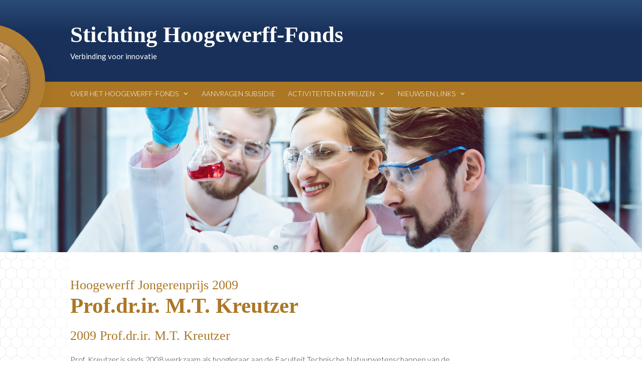

--- FILE ---
content_type: text/html; charset=UTF-8
request_url: https://www.hoogewerff-fonds.nl/hoogewerff-jongerenprijs/2009-prof-dr-ir-m-t-kreutzer/
body_size: 12811
content:
<!DOCTYPE html>
<html lang="nl-NL">
<head>
	<meta charset="UTF-8">
	<title>2009 &#8211; prof.dr.ir. M.T. Kreutzer &#8211; Stichting Hoogewerff-Fonds</title>
<meta name='robots' content='max-image-preview:large' />
	<style>img:is([sizes="auto" i], [sizes^="auto," i]) { contain-intrinsic-size: 3000px 1500px }</style>
	<meta name="viewport" content="width=device-width, initial-scale=1"><link href='https://fonts.gstatic.com' crossorigin rel='preconnect' />
<link href='https://fonts.googleapis.com' crossorigin rel='preconnect' />
<link rel="alternate" type="application/rss+xml" title="Stichting Hoogewerff-Fonds &raquo; feed" href="https://www.hoogewerff-fonds.nl/feed/" />
<link rel="alternate" type="application/rss+xml" title="Stichting Hoogewerff-Fonds &raquo; reacties feed" href="https://www.hoogewerff-fonds.nl/comments/feed/" />
<script>
window._wpemojiSettings = {"baseUrl":"https:\/\/s.w.org\/images\/core\/emoji\/15.0.3\/72x72\/","ext":".png","svgUrl":"https:\/\/s.w.org\/images\/core\/emoji\/15.0.3\/svg\/","svgExt":".svg","source":{"concatemoji":"https:\/\/www.hoogewerff-fonds.nl\/wp-includes\/js\/wp-emoji-release.min.js?ver=6.7.4"}};
/*! This file is auto-generated */
!function(i,n){var o,s,e;function c(e){try{var t={supportTests:e,timestamp:(new Date).valueOf()};sessionStorage.setItem(o,JSON.stringify(t))}catch(e){}}function p(e,t,n){e.clearRect(0,0,e.canvas.width,e.canvas.height),e.fillText(t,0,0);var t=new Uint32Array(e.getImageData(0,0,e.canvas.width,e.canvas.height).data),r=(e.clearRect(0,0,e.canvas.width,e.canvas.height),e.fillText(n,0,0),new Uint32Array(e.getImageData(0,0,e.canvas.width,e.canvas.height).data));return t.every(function(e,t){return e===r[t]})}function u(e,t,n){switch(t){case"flag":return n(e,"\ud83c\udff3\ufe0f\u200d\u26a7\ufe0f","\ud83c\udff3\ufe0f\u200b\u26a7\ufe0f")?!1:!n(e,"\ud83c\uddfa\ud83c\uddf3","\ud83c\uddfa\u200b\ud83c\uddf3")&&!n(e,"\ud83c\udff4\udb40\udc67\udb40\udc62\udb40\udc65\udb40\udc6e\udb40\udc67\udb40\udc7f","\ud83c\udff4\u200b\udb40\udc67\u200b\udb40\udc62\u200b\udb40\udc65\u200b\udb40\udc6e\u200b\udb40\udc67\u200b\udb40\udc7f");case"emoji":return!n(e,"\ud83d\udc26\u200d\u2b1b","\ud83d\udc26\u200b\u2b1b")}return!1}function f(e,t,n){var r="undefined"!=typeof WorkerGlobalScope&&self instanceof WorkerGlobalScope?new OffscreenCanvas(300,150):i.createElement("canvas"),a=r.getContext("2d",{willReadFrequently:!0}),o=(a.textBaseline="top",a.font="600 32px Arial",{});return e.forEach(function(e){o[e]=t(a,e,n)}),o}function t(e){var t=i.createElement("script");t.src=e,t.defer=!0,i.head.appendChild(t)}"undefined"!=typeof Promise&&(o="wpEmojiSettingsSupports",s=["flag","emoji"],n.supports={everything:!0,everythingExceptFlag:!0},e=new Promise(function(e){i.addEventListener("DOMContentLoaded",e,{once:!0})}),new Promise(function(t){var n=function(){try{var e=JSON.parse(sessionStorage.getItem(o));if("object"==typeof e&&"number"==typeof e.timestamp&&(new Date).valueOf()<e.timestamp+604800&&"object"==typeof e.supportTests)return e.supportTests}catch(e){}return null}();if(!n){if("undefined"!=typeof Worker&&"undefined"!=typeof OffscreenCanvas&&"undefined"!=typeof URL&&URL.createObjectURL&&"undefined"!=typeof Blob)try{var e="postMessage("+f.toString()+"("+[JSON.stringify(s),u.toString(),p.toString()].join(",")+"));",r=new Blob([e],{type:"text/javascript"}),a=new Worker(URL.createObjectURL(r),{name:"wpTestEmojiSupports"});return void(a.onmessage=function(e){c(n=e.data),a.terminate(),t(n)})}catch(e){}c(n=f(s,u,p))}t(n)}).then(function(e){for(var t in e)n.supports[t]=e[t],n.supports.everything=n.supports.everything&&n.supports[t],"flag"!==t&&(n.supports.everythingExceptFlag=n.supports.everythingExceptFlag&&n.supports[t]);n.supports.everythingExceptFlag=n.supports.everythingExceptFlag&&!n.supports.flag,n.DOMReady=!1,n.readyCallback=function(){n.DOMReady=!0}}).then(function(){return e}).then(function(){var e;n.supports.everything||(n.readyCallback(),(e=n.source||{}).concatemoji?t(e.concatemoji):e.wpemoji&&e.twemoji&&(t(e.twemoji),t(e.wpemoji)))}))}((window,document),window._wpemojiSettings);
</script>
<link rel='stylesheet' id='generate-fonts-css' href='//fonts.googleapis.com/css?family=Lato:100,100italic,300,300italic,regular,italic,700,700italic,900,900italic' media='all' />
<style id='wp-emoji-styles-inline-css'>

	img.wp-smiley, img.emoji {
		display: inline !important;
		border: none !important;
		box-shadow: none !important;
		height: 1em !important;
		width: 1em !important;
		margin: 0 0.07em !important;
		vertical-align: -0.1em !important;
		background: none !important;
		padding: 0 !important;
	}
</style>
<link rel='stylesheet' id='wp-block-library-css' href='https://www.hoogewerff-fonds.nl/wp-includes/css/dist/block-library/style.min.css?ver=6.7.4' media='all' />
<style id='classic-theme-styles-inline-css'>
/*! This file is auto-generated */
.wp-block-button__link{color:#fff;background-color:#32373c;border-radius:9999px;box-shadow:none;text-decoration:none;padding:calc(.667em + 2px) calc(1.333em + 2px);font-size:1.125em}.wp-block-file__button{background:#32373c;color:#fff;text-decoration:none}
</style>
<style id='global-styles-inline-css'>
:root{--wp--preset--aspect-ratio--square: 1;--wp--preset--aspect-ratio--4-3: 4/3;--wp--preset--aspect-ratio--3-4: 3/4;--wp--preset--aspect-ratio--3-2: 3/2;--wp--preset--aspect-ratio--2-3: 2/3;--wp--preset--aspect-ratio--16-9: 16/9;--wp--preset--aspect-ratio--9-16: 9/16;--wp--preset--color--black: #000000;--wp--preset--color--cyan-bluish-gray: #abb8c3;--wp--preset--color--white: #ffffff;--wp--preset--color--pale-pink: #f78da7;--wp--preset--color--vivid-red: #cf2e2e;--wp--preset--color--luminous-vivid-orange: #ff6900;--wp--preset--color--luminous-vivid-amber: #fcb900;--wp--preset--color--light-green-cyan: #7bdcb5;--wp--preset--color--vivid-green-cyan: #00d084;--wp--preset--color--pale-cyan-blue: #8ed1fc;--wp--preset--color--vivid-cyan-blue: #0693e3;--wp--preset--color--vivid-purple: #9b51e0;--wp--preset--color--contrast: var(--contrast);--wp--preset--color--contrast-2: var(--contrast-2);--wp--preset--color--contrast-3: var(--contrast-3);--wp--preset--color--base: var(--base);--wp--preset--color--base-2: var(--base-2);--wp--preset--color--base-3: var(--base-3);--wp--preset--color--accent: var(--accent);--wp--preset--gradient--vivid-cyan-blue-to-vivid-purple: linear-gradient(135deg,rgba(6,147,227,1) 0%,rgb(155,81,224) 100%);--wp--preset--gradient--light-green-cyan-to-vivid-green-cyan: linear-gradient(135deg,rgb(122,220,180) 0%,rgb(0,208,130) 100%);--wp--preset--gradient--luminous-vivid-amber-to-luminous-vivid-orange: linear-gradient(135deg,rgba(252,185,0,1) 0%,rgba(255,105,0,1) 100%);--wp--preset--gradient--luminous-vivid-orange-to-vivid-red: linear-gradient(135deg,rgba(255,105,0,1) 0%,rgb(207,46,46) 100%);--wp--preset--gradient--very-light-gray-to-cyan-bluish-gray: linear-gradient(135deg,rgb(238,238,238) 0%,rgb(169,184,195) 100%);--wp--preset--gradient--cool-to-warm-spectrum: linear-gradient(135deg,rgb(74,234,220) 0%,rgb(151,120,209) 20%,rgb(207,42,186) 40%,rgb(238,44,130) 60%,rgb(251,105,98) 80%,rgb(254,248,76) 100%);--wp--preset--gradient--blush-light-purple: linear-gradient(135deg,rgb(255,206,236) 0%,rgb(152,150,240) 100%);--wp--preset--gradient--blush-bordeaux: linear-gradient(135deg,rgb(254,205,165) 0%,rgb(254,45,45) 50%,rgb(107,0,62) 100%);--wp--preset--gradient--luminous-dusk: linear-gradient(135deg,rgb(255,203,112) 0%,rgb(199,81,192) 50%,rgb(65,88,208) 100%);--wp--preset--gradient--pale-ocean: linear-gradient(135deg,rgb(255,245,203) 0%,rgb(182,227,212) 50%,rgb(51,167,181) 100%);--wp--preset--gradient--electric-grass: linear-gradient(135deg,rgb(202,248,128) 0%,rgb(113,206,126) 100%);--wp--preset--gradient--midnight: linear-gradient(135deg,rgb(2,3,129) 0%,rgb(40,116,252) 100%);--wp--preset--font-size--small: 13px;--wp--preset--font-size--medium: 20px;--wp--preset--font-size--large: 36px;--wp--preset--font-size--x-large: 42px;--wp--preset--spacing--20: 0.44rem;--wp--preset--spacing--30: 0.67rem;--wp--preset--spacing--40: 1rem;--wp--preset--spacing--50: 1.5rem;--wp--preset--spacing--60: 2.25rem;--wp--preset--spacing--70: 3.38rem;--wp--preset--spacing--80: 5.06rem;--wp--preset--shadow--natural: 6px 6px 9px rgba(0, 0, 0, 0.2);--wp--preset--shadow--deep: 12px 12px 50px rgba(0, 0, 0, 0.4);--wp--preset--shadow--sharp: 6px 6px 0px rgba(0, 0, 0, 0.2);--wp--preset--shadow--outlined: 6px 6px 0px -3px rgba(255, 255, 255, 1), 6px 6px rgba(0, 0, 0, 1);--wp--preset--shadow--crisp: 6px 6px 0px rgba(0, 0, 0, 1);}:where(.is-layout-flex){gap: 0.5em;}:where(.is-layout-grid){gap: 0.5em;}body .is-layout-flex{display: flex;}.is-layout-flex{flex-wrap: wrap;align-items: center;}.is-layout-flex > :is(*, div){margin: 0;}body .is-layout-grid{display: grid;}.is-layout-grid > :is(*, div){margin: 0;}:where(.wp-block-columns.is-layout-flex){gap: 2em;}:where(.wp-block-columns.is-layout-grid){gap: 2em;}:where(.wp-block-post-template.is-layout-flex){gap: 1.25em;}:where(.wp-block-post-template.is-layout-grid){gap: 1.25em;}.has-black-color{color: var(--wp--preset--color--black) !important;}.has-cyan-bluish-gray-color{color: var(--wp--preset--color--cyan-bluish-gray) !important;}.has-white-color{color: var(--wp--preset--color--white) !important;}.has-pale-pink-color{color: var(--wp--preset--color--pale-pink) !important;}.has-vivid-red-color{color: var(--wp--preset--color--vivid-red) !important;}.has-luminous-vivid-orange-color{color: var(--wp--preset--color--luminous-vivid-orange) !important;}.has-luminous-vivid-amber-color{color: var(--wp--preset--color--luminous-vivid-amber) !important;}.has-light-green-cyan-color{color: var(--wp--preset--color--light-green-cyan) !important;}.has-vivid-green-cyan-color{color: var(--wp--preset--color--vivid-green-cyan) !important;}.has-pale-cyan-blue-color{color: var(--wp--preset--color--pale-cyan-blue) !important;}.has-vivid-cyan-blue-color{color: var(--wp--preset--color--vivid-cyan-blue) !important;}.has-vivid-purple-color{color: var(--wp--preset--color--vivid-purple) !important;}.has-black-background-color{background-color: var(--wp--preset--color--black) !important;}.has-cyan-bluish-gray-background-color{background-color: var(--wp--preset--color--cyan-bluish-gray) !important;}.has-white-background-color{background-color: var(--wp--preset--color--white) !important;}.has-pale-pink-background-color{background-color: var(--wp--preset--color--pale-pink) !important;}.has-vivid-red-background-color{background-color: var(--wp--preset--color--vivid-red) !important;}.has-luminous-vivid-orange-background-color{background-color: var(--wp--preset--color--luminous-vivid-orange) !important;}.has-luminous-vivid-amber-background-color{background-color: var(--wp--preset--color--luminous-vivid-amber) !important;}.has-light-green-cyan-background-color{background-color: var(--wp--preset--color--light-green-cyan) !important;}.has-vivid-green-cyan-background-color{background-color: var(--wp--preset--color--vivid-green-cyan) !important;}.has-pale-cyan-blue-background-color{background-color: var(--wp--preset--color--pale-cyan-blue) !important;}.has-vivid-cyan-blue-background-color{background-color: var(--wp--preset--color--vivid-cyan-blue) !important;}.has-vivid-purple-background-color{background-color: var(--wp--preset--color--vivid-purple) !important;}.has-black-border-color{border-color: var(--wp--preset--color--black) !important;}.has-cyan-bluish-gray-border-color{border-color: var(--wp--preset--color--cyan-bluish-gray) !important;}.has-white-border-color{border-color: var(--wp--preset--color--white) !important;}.has-pale-pink-border-color{border-color: var(--wp--preset--color--pale-pink) !important;}.has-vivid-red-border-color{border-color: var(--wp--preset--color--vivid-red) !important;}.has-luminous-vivid-orange-border-color{border-color: var(--wp--preset--color--luminous-vivid-orange) !important;}.has-luminous-vivid-amber-border-color{border-color: var(--wp--preset--color--luminous-vivid-amber) !important;}.has-light-green-cyan-border-color{border-color: var(--wp--preset--color--light-green-cyan) !important;}.has-vivid-green-cyan-border-color{border-color: var(--wp--preset--color--vivid-green-cyan) !important;}.has-pale-cyan-blue-border-color{border-color: var(--wp--preset--color--pale-cyan-blue) !important;}.has-vivid-cyan-blue-border-color{border-color: var(--wp--preset--color--vivid-cyan-blue) !important;}.has-vivid-purple-border-color{border-color: var(--wp--preset--color--vivid-purple) !important;}.has-vivid-cyan-blue-to-vivid-purple-gradient-background{background: var(--wp--preset--gradient--vivid-cyan-blue-to-vivid-purple) !important;}.has-light-green-cyan-to-vivid-green-cyan-gradient-background{background: var(--wp--preset--gradient--light-green-cyan-to-vivid-green-cyan) !important;}.has-luminous-vivid-amber-to-luminous-vivid-orange-gradient-background{background: var(--wp--preset--gradient--luminous-vivid-amber-to-luminous-vivid-orange) !important;}.has-luminous-vivid-orange-to-vivid-red-gradient-background{background: var(--wp--preset--gradient--luminous-vivid-orange-to-vivid-red) !important;}.has-very-light-gray-to-cyan-bluish-gray-gradient-background{background: var(--wp--preset--gradient--very-light-gray-to-cyan-bluish-gray) !important;}.has-cool-to-warm-spectrum-gradient-background{background: var(--wp--preset--gradient--cool-to-warm-spectrum) !important;}.has-blush-light-purple-gradient-background{background: var(--wp--preset--gradient--blush-light-purple) !important;}.has-blush-bordeaux-gradient-background{background: var(--wp--preset--gradient--blush-bordeaux) !important;}.has-luminous-dusk-gradient-background{background: var(--wp--preset--gradient--luminous-dusk) !important;}.has-pale-ocean-gradient-background{background: var(--wp--preset--gradient--pale-ocean) !important;}.has-electric-grass-gradient-background{background: var(--wp--preset--gradient--electric-grass) !important;}.has-midnight-gradient-background{background: var(--wp--preset--gradient--midnight) !important;}.has-small-font-size{font-size: var(--wp--preset--font-size--small) !important;}.has-medium-font-size{font-size: var(--wp--preset--font-size--medium) !important;}.has-large-font-size{font-size: var(--wp--preset--font-size--large) !important;}.has-x-large-font-size{font-size: var(--wp--preset--font-size--x-large) !important;}
:where(.wp-block-post-template.is-layout-flex){gap: 1.25em;}:where(.wp-block-post-template.is-layout-grid){gap: 1.25em;}
:where(.wp-block-columns.is-layout-flex){gap: 2em;}:where(.wp-block-columns.is-layout-grid){gap: 2em;}
:root :where(.wp-block-pullquote){font-size: 1.5em;line-height: 1.6;}
</style>
<link rel='stylesheet' id='dnd-upload-cf7-css' href='https://www.hoogewerff-fonds.nl/wp-content/plugins/drag-and-drop-multiple-file-upload-contact-form-7/assets/css/dnd-upload-cf7.css?ver=1.3.8.7' media='all' />
<link rel='stylesheet' id='contact-form-7-css' href='https://www.hoogewerff-fonds.nl/wp-content/plugins/contact-form-7/includes/css/styles.css?ver=6.0.5' media='all' />
<link rel='stylesheet' id='generate-style-grid-css' href='https://www.hoogewerff-fonds.nl/wp-content/themes/generatepress/assets/css/unsemantic-grid.min.css?ver=3.5.1' media='all' />
<link rel='stylesheet' id='generate-style-css' href='https://www.hoogewerff-fonds.nl/wp-content/themes/generatepress/assets/css/style.min.css?ver=3.5.1' media='all' />
<style id='generate-style-inline-css'>
body{background-color:#ffffff;color:#3a3a3a;}a{color:#1e73be;}a:hover, a:focus, a:active{color:#000000;}body .grid-container{max-width:1000px;}.wp-block-group__inner-container{max-width:1000px;margin-left:auto;margin-right:auto;}:root{--contrast:#222222;--contrast-2:#575760;--contrast-3:#b2b2be;--base:#f0f0f0;--base-2:#f7f8f9;--base-3:#ffffff;--accent:#1e73be;}:root .has-contrast-color{color:var(--contrast);}:root .has-contrast-background-color{background-color:var(--contrast);}:root .has-contrast-2-color{color:var(--contrast-2);}:root .has-contrast-2-background-color{background-color:var(--contrast-2);}:root .has-contrast-3-color{color:var(--contrast-3);}:root .has-contrast-3-background-color{background-color:var(--contrast-3);}:root .has-base-color{color:var(--base);}:root .has-base-background-color{background-color:var(--base);}:root .has-base-2-color{color:var(--base-2);}:root .has-base-2-background-color{background-color:var(--base-2);}:root .has-base-3-color{color:var(--base-3);}:root .has-base-3-background-color{background-color:var(--base-3);}:root .has-accent-color{color:var(--accent);}:root .has-accent-background-color{background-color:var(--accent);}body, button, input, select, textarea{font-family:"Lato", sans-serif;}body{line-height:1.5;}.entry-content > [class*="wp-block-"]:not(:last-child):not(.wp-block-heading){margin-bottom:1.5em;}.main-title{font-size:45px;}.main-navigation .main-nav ul ul li a{font-size:14px;}.sidebar .widget, .footer-widgets .widget{font-size:17px;}h1{font-weight:300;font-size:40px;}h2{font-weight:300;font-size:30px;}h3{font-size:20px;}h4{font-size:inherit;}h5{font-size:inherit;}@media (max-width:768px){.main-title{font-size:30px;}h1{font-size:30px;}h2{font-size:25px;}}.top-bar{background-color:#636363;color:#ffffff;}.top-bar a{color:#ffffff;}.top-bar a:hover{color:#303030;}.site-header{background-color:#ffffff;color:#3a3a3a;}.site-header a{color:#3a3a3a;}.main-title a,.main-title a:hover{color:#222222;}.site-description{color:#757575;}.main-navigation,.main-navigation ul ul{background-color:#222222;}.main-navigation .main-nav ul li a, .main-navigation .menu-toggle, .main-navigation .menu-bar-items{color:#ffffff;}.main-navigation .main-nav ul li:not([class*="current-menu-"]):hover > a, .main-navigation .main-nav ul li:not([class*="current-menu-"]):focus > a, .main-navigation .main-nav ul li.sfHover:not([class*="current-menu-"]) > a, .main-navigation .menu-bar-item:hover > a, .main-navigation .menu-bar-item.sfHover > a{color:#ffffff;background-color:#3f3f3f;}button.menu-toggle:hover,button.menu-toggle:focus,.main-navigation .mobile-bar-items a,.main-navigation .mobile-bar-items a:hover,.main-navigation .mobile-bar-items a:focus{color:#ffffff;}.main-navigation .main-nav ul li[class*="current-menu-"] > a{color:#ffffff;background-color:#3f3f3f;}.navigation-search input[type="search"],.navigation-search input[type="search"]:active, .navigation-search input[type="search"]:focus, .main-navigation .main-nav ul li.search-item.active > a, .main-navigation .menu-bar-items .search-item.active > a{color:#ffffff;background-color:#3f3f3f;}.main-navigation ul ul{background-color:#3f3f3f;}.main-navigation .main-nav ul ul li a{color:#ffffff;}.main-navigation .main-nav ul ul li:not([class*="current-menu-"]):hover > a,.main-navigation .main-nav ul ul li:not([class*="current-menu-"]):focus > a, .main-navigation .main-nav ul ul li.sfHover:not([class*="current-menu-"]) > a{color:#ffffff;background-color:#4f4f4f;}.main-navigation .main-nav ul ul li[class*="current-menu-"] > a{color:#ffffff;background-color:#4f4f4f;}.separate-containers .inside-article, .separate-containers .comments-area, .separate-containers .page-header, .one-container .container, .separate-containers .paging-navigation, .inside-page-header{background-color:#ffffff;}.entry-meta{color:#595959;}.entry-meta a{color:#595959;}.entry-meta a:hover{color:#1e73be;}.sidebar .widget{background-color:#ffffff;}.sidebar .widget .widget-title{color:#000000;}.footer-widgets{background-color:#ffffff;}.footer-widgets .widget-title{color:#000000;}.site-info{color:#ffffff;background-color:#222222;}.site-info a{color:#ffffff;}.site-info a:hover{color:#606060;}.footer-bar .widget_nav_menu .current-menu-item a{color:#606060;}input[type="text"],input[type="email"],input[type="url"],input[type="password"],input[type="search"],input[type="tel"],input[type="number"],textarea,select{color:#666666;background-color:#fafafa;border-color:#cccccc;}input[type="text"]:focus,input[type="email"]:focus,input[type="url"]:focus,input[type="password"]:focus,input[type="search"]:focus,input[type="tel"]:focus,input[type="number"]:focus,textarea:focus,select:focus{color:#666666;background-color:#ffffff;border-color:#bfbfbf;}button,html input[type="button"],input[type="reset"],input[type="submit"],a.button,a.wp-block-button__link:not(.has-background){color:#ffffff;background-color:#666666;}button:hover,html input[type="button"]:hover,input[type="reset"]:hover,input[type="submit"]:hover,a.button:hover,button:focus,html input[type="button"]:focus,input[type="reset"]:focus,input[type="submit"]:focus,a.button:focus,a.wp-block-button__link:not(.has-background):active,a.wp-block-button__link:not(.has-background):focus,a.wp-block-button__link:not(.has-background):hover{color:#ffffff;background-color:#3f3f3f;}a.generate-back-to-top{background-color:rgba( 0,0,0,0.4 );color:#ffffff;}a.generate-back-to-top:hover,a.generate-back-to-top:focus{background-color:rgba( 0,0,0,0.6 );color:#ffffff;}:root{--gp-search-modal-bg-color:var(--base-3);--gp-search-modal-text-color:var(--contrast);--gp-search-modal-overlay-bg-color:rgba(0,0,0,0.2);}@media (max-width:768px){.main-navigation .menu-bar-item:hover > a, .main-navigation .menu-bar-item.sfHover > a{background:none;color:#ffffff;}}.inside-top-bar{padding:10px;}.inside-header{padding:40px;}.site-main .wp-block-group__inner-container{padding:40px;}.entry-content .alignwide, body:not(.no-sidebar) .entry-content .alignfull{margin-left:-40px;width:calc(100% + 80px);max-width:calc(100% + 80px);}.rtl .menu-item-has-children .dropdown-menu-toggle{padding-left:20px;}.rtl .main-navigation .main-nav ul li.menu-item-has-children > a{padding-right:20px;}.site-info{padding:20px;}@media (max-width:768px){.separate-containers .inside-article, .separate-containers .comments-area, .separate-containers .page-header, .separate-containers .paging-navigation, .one-container .site-content, .inside-page-header{padding:30px;}.site-main .wp-block-group__inner-container{padding:30px;}.site-info{padding-right:10px;padding-left:10px;}.entry-content .alignwide, body:not(.no-sidebar) .entry-content .alignfull{margin-left:-30px;width:calc(100% + 60px);max-width:calc(100% + 60px);}}.one-container .sidebar .widget{padding:0px;}/* End cached CSS */@media (max-width:768px){.main-navigation .menu-toggle,.main-navigation .mobile-bar-items,.sidebar-nav-mobile:not(#sticky-placeholder){display:block;}.main-navigation ul,.gen-sidebar-nav{display:none;}[class*="nav-float-"] .site-header .inside-header > *{float:none;clear:both;}}
</style>
<link rel='stylesheet' id='generate-mobile-style-css' href='https://www.hoogewerff-fonds.nl/wp-content/themes/generatepress/assets/css/mobile.min.css?ver=3.5.1' media='all' />
<link rel='stylesheet' id='generate-font-icons-css' href='https://www.hoogewerff-fonds.nl/wp-content/themes/generatepress/assets/css/components/font-icons.min.css?ver=3.5.1' media='all' />
<link rel='stylesheet' id='generate-child-css' href='https://www.hoogewerff-fonds.nl/wp-content/themes/generatepress-child/style.css?ver=1548355770' media='all' />
<link rel='stylesheet' id='js_composer_front-css' href='https://www.hoogewerff-fonds.nl/wp-content/plugins/js_composer/assets/css/js_composer.min.css?ver=8.2' media='all' />
<script></script><link rel="https://api.w.org/" href="https://www.hoogewerff-fonds.nl/wp-json/" /><link rel="alternate" title="JSON" type="application/json" href="https://www.hoogewerff-fonds.nl/wp-json/wp/v2/pages/255" /><link rel="EditURI" type="application/rsd+xml" title="RSD" href="https://www.hoogewerff-fonds.nl/xmlrpc.php?rsd" />
<meta name="generator" content="WordPress 6.7.4" />
<link rel="canonical" href="https://www.hoogewerff-fonds.nl/hoogewerff-jongerenprijs/2009-prof-dr-ir-m-t-kreutzer/" />
<link rel='shortlink' href='https://www.hoogewerff-fonds.nl/?p=255' />
<link rel="alternate" title="oEmbed (JSON)" type="application/json+oembed" href="https://www.hoogewerff-fonds.nl/wp-json/oembed/1.0/embed?url=https%3A%2F%2Fwww.hoogewerff-fonds.nl%2Fhoogewerff-jongerenprijs%2F2009-prof-dr-ir-m-t-kreutzer%2F" />
<link rel="alternate" title="oEmbed (XML)" type="text/xml+oembed" href="https://www.hoogewerff-fonds.nl/wp-json/oembed/1.0/embed?url=https%3A%2F%2Fwww.hoogewerff-fonds.nl%2Fhoogewerff-jongerenprijs%2F2009-prof-dr-ir-m-t-kreutzer%2F&#038;format=xml" />
<style>.recentcomments a{display:inline !important;padding:0 !important;margin:0 !important;}</style><meta name="generator" content="Powered by WPBakery Page Builder - drag and drop page builder for WordPress."/>
<meta name="bmi-version" content="1.4.7" /><link rel="icon" href="https://www.hoogewerff-fonds.nl/wp-content/uploads/2018/08/cropped-Hoogewerff-Fonds-Medaille-2-32x32.png" sizes="32x32" />
<link rel="icon" href="https://www.hoogewerff-fonds.nl/wp-content/uploads/2018/08/cropped-Hoogewerff-Fonds-Medaille-2-192x192.png" sizes="192x192" />
<link rel="apple-touch-icon" href="https://www.hoogewerff-fonds.nl/wp-content/uploads/2018/08/cropped-Hoogewerff-Fonds-Medaille-2-180x180.png" />
<meta name="msapplication-TileImage" content="https://www.hoogewerff-fonds.nl/wp-content/uploads/2018/08/cropped-Hoogewerff-Fonds-Medaille-2-270x270.png" />
		<style id="wp-custom-css">
			.main-navigation .main-nav ul ul li a {
    font-size: 13px;
}		</style>
		<noscript><style> .wpb_animate_when_almost_visible { opacity: 1; }</style></noscript></head>

<body class="page-template-default page page-id-255 page-child parent-pageid-246 wp-custom-logo wp-embed-responsive no-sidebar nav-below-header separate-containers fluid-header active-footer-widgets-3 nav-aligned-left header-aligned-left dropdown-hover wpb-js-composer js-comp-ver-8.2 vc_responsive" itemtype="https://schema.org/WebPage" itemscope>
	<a class="screen-reader-text skip-link" href="#content" title="Ga naar de inhoud">Ga naar de inhoud</a>		<header class="site-header" id="masthead" aria-label="Site"  itemtype="https://schema.org/WPHeader" itemscope>
			<div class="inside-header grid-container grid-parent">
				<div class="site-branding">
						<p class="main-title" itemprop="headline">
					<a href="https://www.hoogewerff-fonds.nl/" rel="home">Stichting Hoogewerff-Fonds</a>
				</p>
						<p class="site-description" itemprop="description">Verbinding voor innovatie</p>
					</div><div class="site-logo">
					<a href="https://www.hoogewerff-fonds.nl/" rel="home">
						<img  class="header-image is-logo-image" alt="Stichting Hoogewerff-Fonds" src="https://www.hoogewerff-fonds.nl/wp-content/uploads/2018/08/Hoogewerff-Fonds-Medaille-2.png" />
					</a>
				</div>			</div>
		</header>
				<nav class="main-navigation sub-menu-right" id="site-navigation" aria-label="Primair"  itemtype="https://schema.org/SiteNavigationElement" itemscope>
			<div class="inside-navigation grid-container grid-parent">
								<button class="menu-toggle" aria-controls="primary-menu" aria-expanded="false">
					<span class="mobile-menu">Menu</span>				</button>
				<div id="primary-menu" class="main-nav"><ul id="menu-menu-1" class=" menu sf-menu"><li id="menu-item-74" class="menu-item menu-item-type-post_type menu-item-object-page menu-item-home menu-item-has-children menu-item-74"><a href="https://www.hoogewerff-fonds.nl/">Over het Hoogewerff-Fonds<span role="presentation" class="dropdown-menu-toggle"></span></a>
<ul class="sub-menu">
	<li id="menu-item-478" class="menu-item menu-item-type-post_type menu-item-object-page menu-item-478"><a href="https://www.hoogewerff-fonds.nl/home/doelstelling/">Doelstelling</a></li>
	<li id="menu-item-477" class="menu-item menu-item-type-post_type menu-item-object-page menu-item-477"><a href="https://www.hoogewerff-fonds.nl/hoogewerff-jongerenprijs/samenstelling-bestuur/">Samenstelling Bestuur</a></li>
	<li id="menu-item-476" class="menu-item menu-item-type-post_type menu-item-object-page menu-item-476"><a href="https://www.hoogewerff-fonds.nl/hoogewerff-jongerenprijs/statuten/">Statuten</a></li>
	<li id="menu-item-662" class="menu-item menu-item-type-custom menu-item-object-custom menu-item-has-children menu-item-662"><a href="#">Geschiedenis Hoogewerff<span role="presentation" class="dropdown-menu-toggle"></span></a>
	<ul class="sub-menu">
		<li id="menu-item-709" class="menu-item menu-item-type-post_type menu-item-object-page menu-item-709"><a href="https://www.hoogewerff-fonds.nl/oprichting/">Oprichting</a></li>
		<li id="menu-item-708" class="menu-item menu-item-type-post_type menu-item-object-page menu-item-708"><a href="https://www.hoogewerff-fonds.nl/biografie-hoogewerff/">Biografie Prof. Dr. Hoogewerff</a></li>
		<li id="menu-item-710" class="menu-item menu-item-type-post_type menu-item-object-page menu-item-710"><a href="https://www.hoogewerff-fonds.nl/geschiedenis-bestuursleden/">(Oud-)bestuursleden</a></li>
		<li id="menu-item-707" class="menu-item menu-item-type-post_type menu-item-object-page menu-item-707"><a href="https://www.hoogewerff-fonds.nl/handelingen-van-het-bestuur/">Handelingen van het bestuur</a></li>
		<li id="menu-item-706" class="menu-item menu-item-type-post_type menu-item-object-page menu-item-706"><a href="https://www.hoogewerff-fonds.nl/vermogensbeheer/">Vermogensbeheer</a></li>
		<li id="menu-item-705" class="menu-item menu-item-type-post_type menu-item-object-page menu-item-705"><a href="https://www.hoogewerff-fonds.nl/legaat-ir-j-h-de-vlieger/">Legaat Ir. J.H. de Vlieger</a></li>
		<li id="menu-item-704" class="menu-item menu-item-type-post_type menu-item-object-page menu-item-704"><a href="https://www.hoogewerff-fonds.nl/jubilea/">Jubilea</a></li>
		<li id="menu-item-703" class="menu-item menu-item-type-post_type menu-item-object-page menu-item-703"><a href="https://www.hoogewerff-fonds.nl/notulen-eerste-vergadering/">Notulen eerste vergadering Commissie van Beheer op 21 december 1917</a></li>
	</ul>
</li>
	<li id="menu-item-711" class="menu-item menu-item-type-post_type menu-item-object-page menu-item-711"><a href="https://www.hoogewerff-fonds.nl/foto-albums/">Foto-albums</a></li>
</ul>
</li>
<li id="menu-item-224" class="menu-item menu-item-type-post_type menu-item-object-page menu-item-224"><a href="https://www.hoogewerff-fonds.nl/subsidie/">Aanvragen Subsidie</a></li>
<li id="menu-item-244" class="menu-item menu-item-type-custom menu-item-object-custom current-menu-ancestor menu-item-has-children menu-item-244"><a href="#">Activiteiten en Prijzen<span role="presentation" class="dropdown-menu-toggle"></span></a>
<ul class="sub-menu">
	<li id="menu-item-405" class="menu-item menu-item-type-post_type menu-item-object-page menu-item-has-children menu-item-405"><a href="https://www.hoogewerff-fonds.nl/gouden-medaille/">Gouden Medaille<span role="presentation" class="dropdown-menu-toggle"></span></a>
	<ul class="sub-menu">
		<li id="menu-item-1836" class="menu-item menu-item-type-post_type menu-item-object-post menu-item-1836"><a href="https://www.hoogewerff-fonds.nl/remko-boom-hoogleraar-aan-wageningen-university-research-ontvangt-de-gouden-medaille-van-het-hoogewerff-fonds/">2024 &#8211; Remko Boom</a></li>
		<li id="menu-item-245" class="menu-item menu-item-type-post_type menu-item-object-page menu-item-245"><a href="https://www.hoogewerff-fonds.nl/stimuleringsprijs/2017-f-kapteijn-2/">2017 – Prof. dr. F. Kapteijn</a></li>
		<li id="menu-item-403" class="menu-item menu-item-type-post_type menu-item-object-page menu-item-403"><a href="https://www.hoogewerff-fonds.nl/stimuleringsprijs/2011-j-paques/">2011 – Dhr. J. Pâques</a></li>
		<li id="menu-item-402" class="menu-item menu-item-type-post_type menu-item-object-page menu-item-402"><a href="https://www.hoogewerff-fonds.nl/stimuleringsprijs/2006-j-de-swaan-arons/">2006 – Prof.dr.ir. J. de Swaan Arons</a></li>
		<li id="menu-item-966" class="menu-item menu-item-type-post_type menu-item-object-page menu-item-966"><a href="https://www.hoogewerff-fonds.nl/gouden-medaille/2003-ja-wesselingh/">2003 – Prof.ir. J.A. Wesselingh</a></li>
		<li id="menu-item-401" class="menu-item menu-item-type-post_type menu-item-object-page menu-item-401"><a href="https://www.hoogewerff-fonds.nl/gouden-medaille/2000-wpm-van-swaaij/">2000 – Prof.dr.ir. W.P.M. van Swaaij</a></li>
		<li id="menu-item-400" class="menu-item menu-item-type-post_type menu-item-object-page menu-item-400"><a href="https://www.hoogewerff-fonds.nl/gouden-medaille/1996-st-sie/">1996 – Prof.dr.ir. S.T. Sie</a></li>
		<li id="menu-item-399" class="menu-item menu-item-type-post_type menu-item-object-page menu-item-399"><a href="https://www.hoogewerff-fonds.nl/gouden-medaille/1993-e-drent/">1993 – Prof.dr. E. Drent</a></li>
		<li id="menu-item-398" class="menu-item menu-item-type-post_type menu-item-object-page menu-item-398"><a href="https://www.hoogewerff-fonds.nl/gouden-medaille/1990-f-meijer/">1990 – Prof.dr. F. Meijer</a></li>
		<li id="menu-item-397" class="menu-item menu-item-type-post_type menu-item-object-page menu-item-397"><a href="https://www.hoogewerff-fonds.nl/gouden-medaille/1990-ir-van-andel/">1990 – Ir. E. van Andel</a></li>
		<li id="menu-item-396" class="menu-item menu-item-type-post_type menu-item-object-page menu-item-396"><a href="https://www.hoogewerff-fonds.nl/gouden-medaille/1987-jm-oelderik/">1987 – Dr.ir. J.M. Oelderik</a></li>
		<li id="menu-item-395" class="menu-item menu-item-type-post_type menu-item-object-page menu-item-395"><a href="https://www.hoogewerff-fonds.nl/gouden-medaille/1983-pj-hoftyzer-chem-eng/">1983 – P.J. Hoftyzer Chem. Eng.</a></li>
		<li id="menu-item-394" class="menu-item menu-item-type-post_type menu-item-object-page menu-item-394"><a href="https://www.hoogewerff-fonds.nl/gouden-medaille/1980-p-cossee/">1980 – Dr. P. Cossée</a></li>
		<li id="menu-item-393" class="menu-item menu-item-type-post_type menu-item-object-page menu-item-393"><a href="https://www.hoogewerff-fonds.nl/gouden-medaille/1977-w-van-loon/">1977 – Prof.dr.ir. W. van Loon</a></li>
		<li id="menu-item-392" class="menu-item menu-item-type-post_type menu-item-object-page menu-item-392"><a href="https://www.hoogewerff-fonds.nl/gouden-medaille/1971-h-hoog/">1971 – Dr.ir. H. Hoog</a></li>
		<li id="menu-item-391" class="menu-item menu-item-type-post_type menu-item-object-page menu-item-391"><a href="https://www.hoogewerff-fonds.nl/gouden-medaille/1970-lpf-van-der-grinten/">1970 – Dr. L.P.F. van der Grinten</a></li>
		<li id="menu-item-390" class="menu-item menu-item-type-post_type menu-item-object-page menu-item-390"><a href="https://www.hoogewerff-fonds.nl/gouden-medaille/1967-wjd-van-dijck/">1967 – Prof.dr. W.J.D. van Dijck</a></li>
		<li id="menu-item-389" class="menu-item menu-item-type-post_type menu-item-object-page menu-item-389"><a href="https://www.hoogewerff-fonds.nl/gouden-medaille/1966-jsajm-van-aken/">1966 – Dr.ir. J.S.A.J.M. van Aken</a></li>
		<li id="menu-item-388" class="menu-item menu-item-type-post_type menu-item-object-page menu-item-388"><a href="https://www.hoogewerff-fonds.nl/gouden-medaille/1963-m-tausk/">1963 – Prof.dr. M. Tausk</a></li>
		<li id="menu-item-387" class="menu-item menu-item-type-post_type menu-item-object-page menu-item-387"><a href="https://www.hoogewerff-fonds.nl/gouden-medaille/1956-hi-waterman/">1956 – Prof.dr.ir. H.I. Waterman</a></li>
		<li id="menu-item-386" class="menu-item menu-item-type-post_type menu-item-object-page menu-item-386"><a href="https://www.hoogewerff-fonds.nl/gouden-medaille/1935-dp-ross-van-lennep/">1935 – Dr.ir. D.P. Ross van Lennep</a></li>
		<li id="menu-item-385" class="menu-item menu-item-type-post_type menu-item-object-page menu-item-385"><a href="https://www.hoogewerff-fonds.nl/gouden-medaille/1930-h-ter-meulen/">1930 – Prof.ir. H. ter Meulen</a></li>
		<li id="menu-item-384" class="menu-item menu-item-type-post_type menu-item-object-page menu-item-384"><a href="https://www.hoogewerff-fonds.nl/gouden-medaille/1925-j-rutten-2/">1925 – Ir. J. Rutten</a></li>
	</ul>
</li>
	<li id="menu-item-240" class="menu-item menu-item-type-post_type menu-item-object-page menu-item-has-children menu-item-240"><a href="https://www.hoogewerff-fonds.nl/stimuleringsprijs/">Stimuleringsprijs<span role="presentation" class="dropdown-menu-toggle"></span></a>
	<ul class="sub-menu">
		<li id="menu-item-1510" class="menu-item menu-item-type-post_type menu-item-object-page menu-item-1510"><a href="https://www.hoogewerff-fonds.nl/stimuleringsprijs/2022-susphos/">2022 – SusPhos</a></li>
		<li id="menu-item-418" class="menu-item menu-item-type-post_type menu-item-object-page menu-item-418"><a href="https://www.hoogewerff-fonds.nl/stimuleringsprijs/2014-dr-ir-kirsten-steinbusch/">2014 – dr.ir. Kirsten Steinbusch</a></li>
		<li id="menu-item-419" class="menu-item menu-item-type-post_type menu-item-object-page menu-item-419"><a href="https://www.hoogewerff-fonds.nl/stimuleringsprijs/2010-management-team-flowid-bv/">2010 – Management team Flowid B.V</a></li>
	</ul>
</li>
	<li id="menu-item-253" class="menu-item menu-item-type-post_type menu-item-object-page current-page-ancestor current-menu-ancestor current-menu-parent current-page-parent current_page_parent current_page_ancestor menu-item-has-children menu-item-253"><a href="https://www.hoogewerff-fonds.nl/hoogewerff-jongerenprijs/">Jongerenprijs<span role="presentation" class="dropdown-menu-toggle"></span></a>
	<ul class="sub-menu">
		<li id="menu-item-1283" class="menu-item menu-item-type-post_type menu-item-object-page menu-item-1283"><a href="https://www.hoogewerff-fonds.nl/hoogewerff-jongerenprijs/2019-dr-t-noel/">2019 – Dr. T. Noël</a></li>
		<li id="menu-item-254" class="menu-item menu-item-type-post_type menu-item-object-page menu-item-254"><a href="https://www.hoogewerff-fonds.nl/hoogewerff-jongerenprijs/2013-dr-ir-aa-kiss-2/">2013 – Dr.ir. A.A. Kiss</a></li>
		<li id="menu-item-406" class="menu-item menu-item-type-post_type menu-item-object-page current-menu-item page_item page-item-255 current_page_item menu-item-406"><a href="https://www.hoogewerff-fonds.nl/hoogewerff-jongerenprijs/2009-prof-dr-ir-m-t-kreutzer/" aria-current="page">2009 – prof.dr.ir. M.T. Kreutzer</a></li>
		<li id="menu-item-275" class="menu-item menu-item-type-post_type menu-item-object-page menu-item-275"><a href="https://www.hoogewerff-fonds.nl/hoogewerff-jongerenprijs/202005-dr-ir-m-l-m-vander-stappen/">2005 – Dr.ir. M.L.M. vander Stappen</a></li>
		<li id="menu-item-274" class="menu-item menu-item-type-post_type menu-item-object-page menu-item-274"><a href="https://www.hoogewerff-fonds.nl/hoogewerff-jongerenprijs/2002-prof-dr-ir-a-b-de-haan/">2002 – Prof.dr.ir. A.B. de Haan</a></li>
		<li id="menu-item-273" class="menu-item menu-item-type-post_type menu-item-object-page menu-item-273"><a href="https://www.hoogewerff-fonds.nl/hoogewerff-jongerenprijs/1998-ir-l-smit/">1998 – Ir. L. Smit</a></li>
		<li id="menu-item-272" class="menu-item menu-item-type-post_type menu-item-object-page menu-item-272"><a href="https://www.hoogewerff-fonds.nl/hoogewerff-jongerenprijs/1995-dr-ir-b-smit/">1995 – Dr.ir. B. Smit</a></li>
		<li id="menu-item-304" class="menu-item menu-item-type-post_type menu-item-object-page menu-item-304"><a href="https://www.hoogewerff-fonds.nl/hoogewerff-jongerenprijs/1992-dr-ir-g-f-versteeg/">1992 – Dr.ir. G.F. Versteeg</a></li>
		<li id="menu-item-303" class="menu-item menu-item-type-post_type menu-item-object-page menu-item-303"><a href="https://www.hoogewerff-fonds.nl/hoogewerff-jongerenprijs/1990-ir-j-j-meerman/">1990 – Ir. J.J. Meerman</a></li>
		<li id="menu-item-302" class="menu-item menu-item-type-post_type menu-item-object-page menu-item-302"><a href="https://www.hoogewerff-fonds.nl/hoogewerff-jongerenprijs/1986-dr-ir-l-j-m-j-blomen/">1986 – Dr.ir. L.J.M.J. Blomen</a></li>
		<li id="menu-item-301" class="menu-item menu-item-type-post_type menu-item-object-page menu-item-301"><a href="https://www.hoogewerff-fonds.nl/hoogewerff-jongerenprijs/1984-dr-ir-p-j-h-builtjes/">1984 – Dr.ir. P.J.H. Builtjes</a></li>
		<li id="menu-item-300" class="menu-item menu-item-type-post_type menu-item-object-page menu-item-300"><a href="https://www.hoogewerff-fonds.nl/hoogewerff-jongerenprijs/1981-dr-ir-l-p-b-m-janssen/">1981 – Dr.ir. L.P.B.M. Janssen</a></li>
		<li id="menu-item-299" class="menu-item menu-item-type-post_type menu-item-object-page menu-item-299"><a href="https://www.hoogewerff-fonds.nl/hoogewerff-jongerenprijs/1977-ir-h-j-a-schuurmans/">1977 – Ir. H.J.A. Schuurmans</a></li>
		<li id="menu-item-298" class="menu-item menu-item-type-post_type menu-item-object-page menu-item-298"><a href="https://www.hoogewerff-fonds.nl/hoogewerff-jongerenprijs/1973-dr-ir-f-c-eversteyn/">1973 – Dr.ir. F.C. Eversteyn</a></li>
	</ul>
</li>
	<li id="menu-item-422" class="menu-item menu-item-type-post_type menu-item-object-page menu-item-has-children menu-item-422"><a href="https://www.hoogewerff-fonds.nl/leerstoelen/">Leerstoelen<span role="presentation" class="dropdown-menu-toggle"></span></a>
	<ul class="sub-menu">
		<li id="menu-item-433" class="menu-item menu-item-type-post_type menu-item-object-page menu-item-433"><a href="https://www.hoogewerff-fonds.nl/hoogewerff-jongerenprijs/leerstoel-product-driven-process-technology-2008-2012/">Leerstoel Product-driven Process Technology (2008-2012)</a></li>
		<li id="menu-item-434" class="menu-item menu-item-type-post_type menu-item-object-page menu-item-434"><a href="https://www.hoogewerff-fonds.nl/hoogewerff-jongerenprijs/leerstoel-product-driven-process-technology-2002-2007/">Leerstoel Product-driven Process Technology (2002-2007)</a></li>
		<li id="menu-item-426" class="menu-item menu-item-type-post_type menu-item-object-page menu-item-426"><a href="https://www.hoogewerff-fonds.nl/hoogewerff-jongerenprijs/leerstoel-sustainable-chemical-technology-1997-2008/">Leerstoel Sustainable Chemical Technology (1997-2008)</a></li>
	</ul>
</li>
	<li id="menu-item-437" class="menu-item menu-item-type-post_type menu-item-object-page menu-item-has-children menu-item-437"><a href="https://www.hoogewerff-fonds.nl/hoogewerff-lezing/">Hoogewerff Lezing<span role="presentation" class="dropdown-menu-toggle"></span></a>
	<ul class="sub-menu">
		<li id="menu-item-464" class="menu-item menu-item-type-post_type menu-item-object-page menu-item-464"><a href="https://www.hoogewerff-fonds.nl/hoogewerff-lezing/2014-dr-georg-grossmann-2/">2014 – Dr. Georg Grossmann</a></li>
		<li id="menu-item-463" class="menu-item menu-item-type-post_type menu-item-object-page menu-item-463"><a href="https://www.hoogewerff-fonds.nl/hoogewerff-lezing/2013-prof-dr-ing-kai-sundmacher-2/">2013 – Prof. Dr.-Ing. Kai Sundmacher</a></li>
		<li id="menu-item-462" class="menu-item menu-item-type-post_type menu-item-object-page menu-item-462"><a href="https://www.hoogewerff-fonds.nl/hoogewerff-lezing/2010-prof-dr-michael-braungart/">2010 – Prof.dr. Michael Braungart</a></li>
		<li id="menu-item-461" class="menu-item menu-item-type-post_type menu-item-object-page menu-item-461"><a href="https://www.hoogewerff-fonds.nl/hoogewerff-lezing/2009-prof-dr-emmo-meijer/">2009 – Prof. dr. Emmo Meijer</a></li>
		<li id="menu-item-460" class="menu-item menu-item-type-post_type menu-item-object-page menu-item-460"><a href="https://www.hoogewerff-fonds.nl/hoogewerff-lezing/2008-dr-jan-van-der-eijk/">2008 – Dr. Jan van der Eijk</a></li>
		<li id="menu-item-459" class="menu-item menu-item-type-post_type menu-item-object-page menu-item-459"><a href="https://www.hoogewerff-fonds.nl/hoogewerff-lezing/2007-ir-jan-zuidam/">2007 – Ir. Jan Zuidam</a></li>
	</ul>
</li>
</ul>
</li>
<li id="menu-item-664" class="menu-item menu-item-type-custom menu-item-object-custom menu-item-has-children menu-item-664"><a href="#">Nieuws en Links<span role="presentation" class="dropdown-menu-toggle"></span></a>
<ul class="sub-menu">
	<li id="menu-item-467" class="menu-item menu-item-type-post_type menu-item-object-page menu-item-467"><a href="https://www.hoogewerff-fonds.nl/nieuws/">Nieuws</a></li>
	<li id="menu-item-670" class="menu-item menu-item-type-post_type menu-item-object-page menu-item-670"><a href="https://www.hoogewerff-fonds.nl/links/">Links</a></li>
</ul>
</li>
</ul></div>			</div>
		</nav>
		
	<div class="site grid-container container hfeed grid-parent" id="page">
				<div class="site-content" id="content">
			
	<div class="content-area grid-parent mobile-grid-100 grid-100 tablet-grid-100" id="primary">
		<main class="site-main" id="main">
			
<article id="post-255" class="post-255 page type-page status-publish" itemtype="https://schema.org/CreativeWork" itemscope>
	<div class="inside-article">
		
			<header class="entry-header">
				<h1 class="entry-title" itemprop="headline">2009 &#8211; prof.dr.ir. M.T. Kreutzer</h1>			</header>

			
		<div class="entry-content" itemprop="text">
			<div class="wpb-content-wrapper"><section data-vc-full-width="true" data-vc-full-width-init="false" data-vc-stretch-content="true" class="vc_section section-header"><div data-vc-full-width="true" data-vc-full-width-init="false" data-vc-stretch-content="true" class="vc_row wpb_row vc_row-fluid vc_row-no-padding"><div class="wpb_column vc_column_container vc_col-sm-12"><div class="vc_column-inner"><div class="wpb_wrapper">
	<div  class="wpb_single_image wpb_content_element vc_align_left wpb_content_element  header-afbeelding">
		
		<figure class="wpb_wrapper vc_figure">
			<div class="vc_single_image-wrapper   vc_box_border_grey"><img fetchpriority="high" decoding="async" width="2048" height="462" src="https://www.hoogewerff-fonds.nl/wp-content/uploads/2020/05/Hoogewerff-Fonds-Header-L.png" class="vc_single_image-img attachment-full" alt="" title="Hoogewerff-Fonds-Header-L" srcset="https://www.hoogewerff-fonds.nl/wp-content/uploads/2020/05/Hoogewerff-Fonds-Header-L.png 2048w, https://www.hoogewerff-fonds.nl/wp-content/uploads/2020/05/Hoogewerff-Fonds-Header-L-300x68.png 300w, https://www.hoogewerff-fonds.nl/wp-content/uploads/2020/05/Hoogewerff-Fonds-Header-L-768x173.png 768w, https://www.hoogewerff-fonds.nl/wp-content/uploads/2020/05/Hoogewerff-Fonds-Header-L-1024x231.png 1024w" sizes="(max-width: 2048px) 100vw, 2048px" /></div>
		</figure>
	</div>
</div></div></div></div><div class="vc_row-full-width vc_clearfix"></div></section><div class="vc_row-full-width vc_clearfix"></div><section class="vc_section"><div class="vc_row wpb_row vc_row-fluid"><div class="wpb_column vc_column_container vc_col-sm-10"><div class="vc_column-inner"><div class="wpb_wrapper">
	<div class="wpb_text_column wpb_content_element" >
		<div class="wpb_wrapper">
			<h3 class="subtitel">Hoogewerff Jongerenprijs 2009</h3>
<h1><strong>Prof.dr.ir. M.T. Kreutzer</strong></h1>
<h3 class="sifrblue">2009 Prof.dr.ir. M.T. Kreutzer</h3>
<p>Prof. Kreutzer is sinds 2008 werkzaam als hoogleraar aan de Faculteit Technische Natuurwetenschappen van de Technische Universiteit Delft. Hij heeft baanbrekend werk verricht op het gebied van de microfluϊdica en transportverschijnselen in capillairen en in bundels van capillairen zoals monolieten, en de toepassingen daarvan in de chemische technologie en de biotechnologie.<br />
Zijn werk getuigt van een brede kennis van de procestechnologie. Zijn aanpak is vernieuwend en inhoudelijk van hoog niveau en hij kan als één van de leidende, jonge wetenschappers worden beschouwd in het nieuwe veld van de microreactortechnologie. Daarnaast is hij een begenadigd docent die op inspirerende en creatieve wijze zijn vakkennis en ervaring overbrengt op de studenten.</p>

		</div>
	</div>
<div class="vc_row wpb_row vc_inner vc_row-fluid"><div class="wpb_column vc_column_container vc_col-sm-9"><div class="vc_column-inner"><div class="wpb_wrapper">
	<div class="wpb_text_column wpb_content_element quote" >
		<div class="wpb_wrapper">
			<h4 class="p1" style="text-align: left;"><em>&#8220;Zijn aanpak is vernieuwend en inhoudelijk van hoog niveau en hij kan als één van de leidende, jonge wetenschappers worden beschouwd in het nieuwe veld van de microreactortechnologie.&#8221;</em></h4>

		</div>
	</div>
</div></div></div><div class="wpb_column vc_column_container vc_col-sm-3"><div class="vc_column-inner"><div class="wpb_wrapper">
	<div  class="wpb_single_image wpb_content_element vc_align_left wpb_content_element  quote-foto">
		
		<figure class="wpb_wrapper vc_figure">
			<div class="vc_single_image-wrapper   vc_box_border_grey"><img decoding="async" class="vc_single_image-img " src="https://www.hoogewerff-fonds.nl/wp-content/uploads/2018/10/kreutzer-180x160.jpeg" width="180" height="160" alt="kreutzer" title="kreutzer" loading="lazy" /></div>
		</figure>
	</div>
</div></div></div></div>
	<div class="wpb_text_column wpb_content_element" >
		<div class="wpb_wrapper">
			<h3>Curriculum Vitae</h3>
<p>Prof. Dr. Ir. M.T. Kreutzer (38) studeerde Scheikundige Technologie aan de Rijksuniversiteit Groningen waar hij in 1998 zijn ingenieursdiploma behaalde. Vervolgens verrichtte hij promotieonderzoek aan de Technische Universiteit Delft onder leiding van de professoren J.A. Moulijn en F. Kapteijn. Hij promoveerde in 2003 op het proefschrift &#8220;Hydrodynamics of Taylor Flow in Capillaries and Monolith Reactors”. Van 2002 tot 2004 heeft Kreutzer in Delft als post-doc gewerkt aan een bacterieel ontzwavelingsproces. Daarna werkte hij als post-doc op het MIT in de Verenigde Staten bij prof. K.F. Jensen waar hij zich bekwaamde op het gebied van de microreactortechnologie. Vervolgens verkreeg hij aan de TU Delft een positie als universitair docent in de groep van prof. Moulijn, waar hij een VENI-beurs bemachtigde. In 2008 is hij benoemd tot hoogleraar Process and Product Engineering aan de TU Delft.</p>

		</div>
	</div>
</div></div></div><div class="wpb_column vc_column_container vc_col-sm-2"><div class="vc_column-inner"><div class="wpb_wrapper"></div></div></div></div></section>
</div>		</div>

			</div>
</article>
		</main>
	</div>

	
	</div>
</div>


<div class="site-footer">
				<div id="footer-widgets" class="site footer-widgets">
				<div class="footer-widgets-container grid-container grid-parent">
					<div class="inside-footer-widgets">
							<div class="footer-widget-1 grid-parent grid-33 tablet-grid-50 mobile-grid-100">
		<aside id="text-6" class="widget inner-padding widget_text">			<div class="textwidget"><p><img loading="lazy" decoding="async" class="size-full footer-munt" src="https://www.hoogewerff-fonds.nl/wp-content/uploads/2018/08/Hoogewerff-Fonds-Medaille-2.png" alt="" width="151" height="151" /></p>
</div>
		</aside>	</div>
		<div class="footer-widget-2 grid-parent grid-33 tablet-grid-50 mobile-grid-100">
		<aside id="text-2" class="widget inner-padding widget_text"><h2 class="widget-title">Adres</h2>			<div class="textwidget"><p>Stichting Hoogewerff-Fonds<br />
Contactpersoon: Mevrouw T. (Tiny) Koelewijn<br />
<a class="" href="mailto:administrateur@hoogewerff-fonds.nl">administrateur@hoogewerff-fonds.nl</a></p>
<p>Kapelstraat 15<br />
3742 CG Baarn</p>
<p>Middels het contactformulier kunt u een bericht sturen aan de administrateur van het Hoogewerff-Fonds.</p>
<p>&nbsp;</p>
<p><a href="https://www.hoogewerff-fonds.nl/verslagen/" target="_blank" rel="noopener"><em>Inlog bestuur</em></a></p>
</div>
		</aside>	</div>
		<div class="footer-widget-3 grid-parent grid-33 tablet-grid-50 mobile-grid-100">
			</div>
						</div>
				</div>
			</div>
					<footer class="site-info" aria-label="Site"  itemtype="https://schema.org/WPFooter" itemscope>
			<div class="inside-site-info grid-container grid-parent">
								<div class="copyright-bar">
					<span class="copyright">&copy; 2026 Stichting Hoogewerff-Fonds</span> &bull; Gebouwd met <a href="https://generatepress.com" itemprop="url">GeneratePress</a>				</div>
			</div>
		</footer>
		</div>

<script id="generate-a11y">!function(){"use strict";if("querySelector"in document&&"addEventListener"in window){var e=document.body;e.addEventListener("mousedown",function(){e.classList.add("using-mouse")}),e.addEventListener("keydown",function(){e.classList.remove("using-mouse")})}}();</script><script src="https://www.hoogewerff-fonds.nl/wp-includes/js/dist/hooks.min.js?ver=4d63a3d491d11ffd8ac6" id="wp-hooks-js"></script>
<script src="https://www.hoogewerff-fonds.nl/wp-includes/js/dist/i18n.min.js?ver=5e580eb46a90c2b997e6" id="wp-i18n-js"></script>
<script id="wp-i18n-js-after">
wp.i18n.setLocaleData( { 'text direction\u0004ltr': [ 'ltr' ] } );
</script>
<script src="https://www.hoogewerff-fonds.nl/wp-content/plugins/contact-form-7/includes/swv/js/index.js?ver=6.0.5" id="swv-js"></script>
<script id="contact-form-7-js-translations">
( function( domain, translations ) {
	var localeData = translations.locale_data[ domain ] || translations.locale_data.messages;
	localeData[""].domain = domain;
	wp.i18n.setLocaleData( localeData, domain );
} )( "contact-form-7", {"translation-revision-date":"2025-02-18 08:29:12+0000","generator":"GlotPress\/4.0.1","domain":"messages","locale_data":{"messages":{"":{"domain":"messages","plural-forms":"nplurals=2; plural=n != 1;","lang":"nl"},"This contact form is placed in the wrong place.":["Dit contactformulier staat op de verkeerde plek."],"Error:":["Fout:"]}},"comment":{"reference":"includes\/js\/index.js"}} );
</script>
<script id="contact-form-7-js-before">
var wpcf7 = {
    "api": {
        "root": "https:\/\/www.hoogewerff-fonds.nl\/wp-json\/",
        "namespace": "contact-form-7\/v1"
    },
    "cached": 1
};
</script>
<script src="https://www.hoogewerff-fonds.nl/wp-content/plugins/contact-form-7/includes/js/index.js?ver=6.0.5" id="contact-form-7-js"></script>
<script id="codedropz-uploader-js-extra">
var dnd_cf7_uploader = {"ajax_url":"https:\/\/www.hoogewerff-fonds.nl\/wp-admin\/admin-ajax.php","ajax_nonce":"ecab18997b","drag_n_drop_upload":{"tag":"h3","text":"Drag & Drop Files Here","or_separator":"ofwel","browse":"Blader door de bestanden","server_max_error":"The uploaded file exceeds the maximum upload size of your server.","large_file":"Uploaded file is too large","inavalid_type":"Uploaded file is not allowed for file type","max_file_limit":"Note : Some of the files are not uploaded ( Only %count% files allowed )","required":"This field is required.","delete":{"text":"deleting","title":"Remove"}},"dnd_text_counter":"van","disable_btn":""};
</script>
<script src="https://www.hoogewerff-fonds.nl/wp-content/plugins/drag-and-drop-multiple-file-upload-contact-form-7/assets/js/codedropz-uploader-min.js?ver=1.3.8.7" id="codedropz-uploader-js"></script>
<!--[if lte IE 11]>
<script src="https://www.hoogewerff-fonds.nl/wp-content/themes/generatepress/assets/js/classList.min.js?ver=3.5.1" id="generate-classlist-js"></script>
<![endif]-->
<script id="generate-menu-js-extra">
var generatepressMenu = {"toggleOpenedSubMenus":"1","openSubMenuLabel":"Open het sub-menu","closeSubMenuLabel":"Sub-menu sluiten"};
</script>
<script src="https://www.hoogewerff-fonds.nl/wp-content/themes/generatepress/assets/js/menu.min.js?ver=3.5.1" id="generate-menu-js"></script>
<script src="https://www.hoogewerff-fonds.nl/wp-includes/js/jquery/jquery.min.js?ver=3.7.1" id="jquery-core-js"></script>
<script src="https://www.hoogewerff-fonds.nl/wp-content/plugins/js_composer/assets/js/dist/js_composer_front.min.js?ver=8.2" id="wpb_composer_front_js-js"></script>
<script></script>
</body>
</html>


--- FILE ---
content_type: text/css
request_url: https://www.hoogewerff-fonds.nl/wp-content/themes/generatepress-child/style.css?ver=1548355770
body_size: 3113
content:
/*
Theme Name: GeneratePress Child
Theme URI: https://generatepress.com
Template: generatepress
Author: Tom Usborne
Author URI: https://tomusborne.com
Description: GeneratePress is a fast, lightweight (less than 1MB zipped), mobile responsive WordPress theme built with speed, SEO and usability in mind. GP can serve as a solid base for any website, and works great with any of your favorite page builders. With an emphasis on WordPress coding standards, we ensure GeneratePress is compatible with all well-coded plugins, including major ones like WooCommerce, WPML, BuddyPress and bbPress. GeneratePress is device friendly (mobile and tablet), uses 100% valid HTML, is fully schema microdata integrated, is translated into over 20 languages by our amazing community and is cross browser compatible (IE9+). Some of our features include 9 widget areas, 5 navigation positions, 5 sidebar layouts, dropdown menus (click or hover) and a back to top button. All our options use the native WordPress Customizer, meaning you can see every change you make instantly before pressing the publish button. Learn more and check out our powerful premium version at https://generatepress.com
Tags: two-columns,three-columns,one-column,right-sidebar,left-sidebar,footer-widgets,blog,e-commerce,flexible-header,full-width-template,buddypress,custom-header,custom-background,custom-menu,custom-colors,sticky-post,threaded-comments,translation-ready,rtl-language-support,featured-images,theme-options
Version: 2.1.3.1534420035
Updated: 2018-08-16 11:47:15

*/


/* Kleuren 
Bruin: #ab7725
Blauw: #3b5e8e;
*/

.update-nag , .error, .updated{ 
	display:none !important; 
}


body{
	background: -moz-linear-gradient(left, rgba(255,255,255,0) 0%, rgba(255,255,255,1) 20%, rgba(255,255,255,1) 80%, rgba(255,255,255,0) 100%), url("/wp-content/uploads/2018/08/Background-raster.jpg");
	background: -webkit-linear-gradient(left, rgba(255,255,255,0) 0%,rgba(255,255,255,1) 20%,rgba(255,255,255,1) 80%,rgba(255,255,255,0) 100%), url("/wp-content/uploads/2018/08/Background-raster.jpg");
	background: linear-gradient(to right, rgba(255,255,255,0) 0%,rgba(255,255,255,1) 20%,rgba(255,255,255,1) 80%,rgba(255,255,255,0) 100%), url("/wp-content/uploads/2018/08/Background-raster.jpg");
	filter: progid:DXImageTransform.Microsoft.gradient( startColorstr='#00ffffff', endColorstr='#00ffffff',GradientType=1 );
	background-repeat: repeat;
}

.site-content {
    margin-top: 0px;
}

@media only screen and (max-width: 1000px){
	.site-content{
		padding:0px 20px 20px;
	}
}

.separate-containers .inside-article{
	padding:0px;
}

/*------------- Header -------------*/


.site-header{
	background: rgb(42,75,119);
	background: -moz-linear-gradient(top, rgba(42,75,119,1) 0%, rgba(25,49,90,1) 39%, rgba(25,49,90,1) 100%);
	background: -webkit-linear-gradient(top, rgba(42,75,119,1) 0%,rgba(25,49,90,1) 39%,rgba(25,49,90,1) 100%);
	background: linear-gradient(to bottom, rgba(42,75,119,1) 0%,rgba(25,49,90,1) 39%,rgba(25,49,90,1) 100%);
	filter: progid:DXImageTransform.Microsoft.gradient( startColorstr='#2a4b77', endColorstr='#19315a',GradientType=0 );
}

.site-header .header-image {
    height: 180px;
    z-index:0 !important;
}

.main-title p, .main-title a {
	color:#fff !important;
	font-family: 'Crimson Text', serif;
	font-size:1em;
	font-weight:600;
}

.site-logo{
	position: absolute;
    margin-left: -280px;
    margin-top: -75px;
    border-radius: 50%;
    border: 25px solid #b28035;
    background: #b28035;
    -webkit-box-shadow: 10px 10px 31px -15px rgba(0,0,0,0.1);
	-moz-box-shadow: 10px 10px 31px -15px rgba(0,0,0,0.1);
	box-shadow: 10px 10px 31px -15px rgba(0,0,0,0.1);
	z-index: 2;

}

@media only screen and (max-width: 768px){
	.site-logo{
		display:none;
	}
}

.site-description {
    color: #fff;
    font-family: "Lato", sans-serif;
    margin-top:5px;
}

/* Menu */

nav.main-navigation {
	height:51px !important;
	background: #ab7725;
	-webkit-box-shadow: 0px 0px 40px -13px rgba(0,0,0,0.7);
	-moz-box-shadow: 0px 0px 40px -13px rgba(0,0,0,0.7);
	box-shadow: 0px 0px 40px -13px rgba(0,0,0,0.7);
}

.main-navigation .main-nav ul li a {
	font-size:0.8em;
	font-weight: 300;
	line-height: 1 !important;
    padding: 18px 0px 8px 0px;
    margin: 0px 25px 10px 0px;
    text-transform: uppercase;
    background:none !important;
}

li.current-menu-item a, .main-navigation .main-nav ul li:hover > a, .main-navigation .main-nav ul li:focus > a, .main-navigation .main-nav ul li.sfHover > a{
	background:none !important;
	border-bottom:2px solid #3b5e8e;
}

.main-navigation .main-nav ul ul li > a {
	background:none !important;
	border-bottom:none;
}

.main-navigation .main-nav ul ul li:hover > a{
	border-bottom:2px solid #3b5e8e;
	padding-bottom:8px;
}

.main-navigation ul ul{
	background: rgba(171,119,37,1);
	border-bottom:none !important;
	width:320px !important;
}

.menu-item-has-children .dropdown-menu-toggle{
	padding-right:0px;
}

.inside-navigation.grid-container.grid-parent {
    z-index: 2;
}

.main-navigation .main-nav ul li[class*="current-menu-"] > a{
	background:none !important;
}

@media only screen and (max-width: 768px){
	div#primary-menu {
    	background: #ab7725;
    	padding-left:20px;
    	z-index:9999 !important;
	}
	.menu-toggle{
		line-height:50px;
	}
	.main-navigation ul ul{
		background:none;
		box-shadow:none;
	}

	.main-navigation.toggled .main-nav li{
		height:51px;
		z-index:2 !important;
	}
}

/*------------- Content -------------*/


/* header afbeelding */

section.vc_section.section-header {
    margin: -34px auto !important;
}

.header-afbeelding figure.wpb_wrapper.vc_figure, .header-afbeelding .vc_single_image-wrapper.vc_box_border_grey, .header-afbeeling img.vc_single_image-img.attachment-full{
	width:100% !important;
}

.header-afbeelding img{
	width:100% !important;
	max-width:100% !important;
	z-index:0;
}

h1.entry-title{
	display:none !important;
}

p {
    font-weight: 300;
    font-size: 16px;
    max-width:900px;
}

strong{
	font-weight:600;
}

h1, h2, h3, h4, h5{
	font-family: 'Crimson Text', serif;
	font-weight:300;
	color:#ab7725;
}

h1 {
    font-size: 2.5em;
}

h2 {
    font-size: 2em;
}

h3 {
    font-size: 1.5em;
}

h3.subtitel{
	margin:0px;
}

h4.p1 {
    font-size: 1.3em;
    font-weight: 300;
    font-family: "Lato", sans-serif;
}

ol, ul {
    margin: 0 0 1.5em 1.2em;
}

li{
	font-weight:300 !important;
}

.vc_btn3-color-inverse{
	background:#3b5e8e !important;
}

.vc_btn3-color-inverse:hover{
	background:#ab7725 !important;
}

.section-brown{
	overflow:visible !important;
	-webkit-box-shadow: 0px 0px 40px -13px rgba(0,0,0,0.8);
	-moz-box-shadow: 0px 0px 40px -13px rgba(0,0,0,0.8);
	box-shadow: 0px 0px 40px -13px rgba(0,0,0,0.8);
}

.vc_section{
	margin:50px auto;
}

.section-brown p, .section-brown h1, .section-brown h2, .section-brown h3, .section-brown h4, .section-brown h5{
	color:#fff;
}

.portret img{
	border-radius: 50%;
}

.section-brown .portret img{
	width: 120%;
    max-width: 120% !important;
    margin-top: -130px;
}

@media only screen and (max-width: 768px){
	.section-brown .portret img{
	    width: 100%;
	    max-width: 100% !important;
	    margin: 0 auto;
	}
}

.section-blokken .vc_row{
	max-width:1410px !important;
	margin:10px auto !important;
}

.blauw-blok{
	max-width:450px;
	min-width:400px;
	padding:50px;
	margin:10px;
	background: rgb(58,100,146);
	background: -moz-linear-gradient(top, rgba(58,100,146,1) 0%, rgba(58,100,146,1) 34%, rgba(25,49,90,1) 100%);
	background: -webkit-linear-gradient(top, rgba(58,100,146,1) 0%,rgba(58,100,146,1) 34%,rgba(25,49,90,1) 100%);
	background: linear-gradient(to bottom, rgba(58,100,146,1) 0%,rgba(58,100,146,1) 34%,rgba(25,49,90,1) 100%);
	filter: progid:DXImageTransform.Microsoft.gradient( startColorstr='#3a6492', endColorstr='#19315a',GradientType=0 );
	-webkit-box-shadow: 0px 0px 40px -13px rgba(0,0,0,0.7);
	-moz-box-shadow: 0px 0px 40px -13px rgba(0,0,0,0.7);
	box-shadow: 0px 0px 40px -13px rgba(0,0,0,0.7);
}

.blok-padding.wpb_column.vc_column_container.vc_col-sm-4{
	padding:20px;
}

.blauw-blok h3{
	color:#fff !important;
	font-family: "Lato", sans-serif;
}

.blauw-blok p{
	color:#fff;
	padding:20px;
}

.blauw-blok .potret{
	margin-top:20px;
}

.vc_btn3.vc_btn3-color-white.vc_btn3-style-modern {
    color: #000;
    border: none;
    background-color: #fff;
    padding: 10px 30px;
    font-size: 16px;
    transition: ease 0.5s;
}

.vc_btn3.vc_btn3-color-white.vc_btn3-style-modern:hover {
	color:#fff !important;
	background:#ab7725 !important;
    border: none;
    padding: 10px 30px;
    transition: ease 0.5s;
}


.quote{
	height:160px;
	padding:20px 50px;
	border: 2px solid #ab7725;
}

.quote-foto {
    margin-left: -32px;
}

@media only screen and (max-width: 768px){
	.quote-foto {
    	margin-left: 0px;
	}
}


.quote-foto img{
	width:204px;
}

/*------------- Nieuws -------------*/

span.author{
	display:none;
}
.post span.cat-links{
	display: none;
}

.comments-area{
	padding-left:0px !important;
}

/*------------- Formulieren -------------*/

.ginput_container input, .ginput_container textarea{
	width:100% !important;
	background:#fafafa !important;
	font-family: "Lato", sans-serif !important;
	font-size:14px !important;
	border: 1px solid #ddd;
    border-radius: 5px;
    line-height: 2em !important;
    padding-left: 14px !important;
}

#footer-widgets .gfield_label{
	font-size:16px !important;
}

#footer-widgets .gfield_label{
	display:none !important;
}

.gform_footer input[type=submit]{
	background:#ab7725;
	color:#fff;
	font-size:14px;
	padding: 8px 20px!important;
	border-radius:5px!important;
	transition: ease 0.5s;
}

#footer-widgets .gform_footer input[type=submit]{
	background:#fff;
	color:#666;
}

.gform_footer input[type=submit]:hover{
	background:#3b5e8e !important;
	color:#fff !important;
	transition: ease 0.5s;
}

.gform_wrapper .gform_footer{
	margin:0px !important;
}


.gform_wrapper div.validation_error, .gform_wrapper li.gfield.gfield_error.gfield_contains_required div.gfield_description{
	color: #fff !important;
    border: none !important;
}

.gform_wrapper li.gfield_error textarea{
	border:none !important;
}

.gform_wrapper li.gfield.gfield_error{
	background:none !important;
	border:none !important;
}

/*------------- Footer -------------*/

.site-footer {
	background:#ab7725;
	margin-top:50px;
	-webkit-box-shadow: 0px 0px 40px -13px rgba(0,0,0,0.7);
	-moz-box-shadow: 0px 0px 40px -13px rgba(0,0,0,0.7);
	box-shadow: 0px 0px 40px -13px rgba(0,0,0,0.7);
}

.footer-widgets-container{
	max-width:1400px !important;
	margin:0 auto !important;
}

.footer-widgets{
	background:none;
}

.site-footer .footer-widgets-container .inside-footer-widgets{
	margin-left:0px !important;
}

@media (min-width: 1025px){
	.footer-widget-1{
		width:20% !important;
		margin-right: -100px;
	}

	.footer-widget-2{
		width:30% !important;
		margin-right:10%;
	} 

	.footer-widget-3{
		width:40% !important;
	}
}

.footer-widgets p, .footer-widgets a, .footer-widgets h1, .footer-widgets h2, .footer-widgets h4, .footer-widgets h4, .footer-widgets h5 {
	color:#fff;
}

.widget-title{
	color:#fff !important;
	font-size:2em;
	margin-bottom:10px;
}


.site-info{
	display:none;
}








